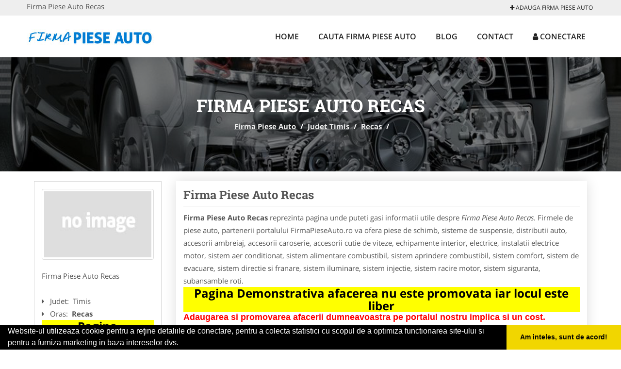

--- FILE ---
content_type: text/html; charset=UTF-8
request_url: https://www.firmapieseauto.ro/recas
body_size: 4912
content:


<!DOCTYPE html>
<html lang="ro">
<head>

    <meta charset="UTF-8">
    <meta name="viewport" content="width=device-width, initial-scale=1.0">
	<meta name="language" content="Romanian" />

	<link rel="publisher" href="https://plus.google.com/u/1/b/117797748417225538253/117797748417225538253/about"/>
					<script async type="text/javascript" src="/themes/bootstrap/assets/js/jquery-1.11.3.js"></script>

	<title>Firma Piese Auto Recas</title>
	<meta name="description" content="Firma Piese Auto Recas  Comercializam piese auto originale sau after market pentru orice autoturism en-gross si en-detail pr"/>
	<meta name="keywords" content="Firma Piese Auto Recas, Firma Piese Auto Timis, Firma Piese Auto , Piese Auto,piese auto de schimb,piese auto,dezmembrari auto,cutie de viteze,esapament,electrice auto,shimb ulei,accesorii auto,distribuitori piese auto"/>
	<meta name="robots" content="index, follow, all"/>

	<meta property="og:locale" content="ro_RO" />
	<meta property="og:type" content="article" />
	<meta property="og:title" content="Firma Piese Auto Recas" />
	<meta property="og:description" content="Firma Piese Auto Recas  Comercializam piese auto originale sau after market pentru orice autoturism en-gross si en-detail pr" />
	<meta property="og:url" content="https://www.firmapieseauto.ro/recas" />
	<meta property="og:site_name" content="Firma Piese Auto" />
	<meta property="article:publisher" content="https://www.facebook.com/firmapieseauto" />
	<meta property="og:image" content="https://www.firmapieseauto.ro/images/banner/200x200-1.jpg" />
	<meta property="og:image:secure_url" content="https://www.firmapieseauto.ro/images/banner/200x200-1.jpg" />

	<meta name="twitter:card" content="summary">
	<meta name="twitter:title" content="Firma Piese Auto Recas" >
	<meta name="twitter:description" content="Firma Piese Auto Recas  Comercializam piese auto originale sau after market pentru orice autoturism en-gross si en-detail pr" >
	<meta name="twitter:site" content="https://www.firmapieseauto.ro/recas" >

	<link rel="apple-touch-icon" sizes="57x57" href="/fav/apple-icon-57x57.png">
	<link rel="apple-touch-icon" sizes="60x60" href="/fav/apple-icon-60x60.png">
	<link rel="apple-touch-icon" sizes="72x72" href="/fav/apple-icon-72x72.png">
	<link rel="apple-touch-icon" sizes="76x76" href="/fav/apple-icon-76x76.png">
	<link rel="apple-touch-icon" sizes="114x114" href="/fav/apple-icon-114x114.png">
	<link rel="apple-touch-icon" sizes="120x120" href="/fav/apple-icon-120x120.png">
	<link rel="apple-touch-icon" sizes="144x144" href="/fav/apple-icon-144x144.png">
	<link rel="apple-touch-icon" sizes="152x152" href="/fav/apple-icon-152x152.png">
	<link rel="apple-touch-icon" sizes="180x180" href="/fav/apple-icon-180x180.png">
	<link rel="icon" type="image/png" sizes="192x192"  href="/fav/android-icon-192x192.png">
	<link rel="icon" type="image/png" sizes="32x32" href="/fav/favicon-32x32.png">
	<link rel="icon" type="image/png" sizes="96x96" href="/fav/favicon-96x96.png">
	<link rel="icon" type="image/png" sizes="16x16" href="/fav/favicon-16x16.png">
	<link rel="manifest" href="/fav/manifest.json">
	<meta name="msapplication-TileColor" content="#ffffff">
	<meta name="msapplication-TileImage" content="/fav/ms-icon-144x144.png">
	<meta name="theme-color" content="#ffffff">

	<link rel="stylesheet" href="/themes/bootstrap/assets/css/customstyle.css">
    <link rel="stylesheet" href="/themes/bootstrap/stylec.css">

			<link href="/themes/bootstrap/js/lightbox2-master2/src/css/lightbox.css" rel="stylesheet">
	

			<!-- Global site tag (gtag.js) - Google Analytics -->
<script async src="https://www.googletagmanager.com/gtag/js?id=UA-45582344-15"></script>
<script>
  window.dataLayer = window.dataLayer || [];
  function gtag(){dataLayer.push(arguments);}
  gtag('js', new Date());

  gtag('config', 'UA-45582344-15');
</script>
	
</head>
<body>

	<!-- Get the android app -->
		
	<!-- Get the ios app -->
	

	<div class="topheader">
    <div class="container">
        <div class="row">

                <div class="message">
	                Firma Piese Auto Recas                </div>


	            <div class="topmainmenu">
					<ul class="" id="yw0">
<li><a href="/web-adauga"><i class='fa fa-plus'></i> Adauga Firma Piese Auto</a></li>
</ul>	            </div>

        </div>
    </div>
</div>

<div class="header-area">
    <div class="container">
        <div class="row">

                <div class="logo">
                    <a href="/" id="logo" title="Firma Piese Auto">
	                    <img src="/themes/bootstrap/images/logo.jpg" alt="Firma Piese Auto"/>
	                </a>
                </div>
                <div class="responsive-menu"></div>


                <div class="mainmenu">
					<ul id="tiny">
<li><a href="/">Home</a></li>
<li><a href="/cauta-firma-piese-auto">Cauta Firma Piese Auto</a></li>
<li><a href="/articole-blog">Blog</a></li>
<li><a href="/contact">Contact</a></li>
<li><a href="/login"><i class='fa fa-user'></i> Conectare</a></li>
</ul>                </div>

        </div>
    </div>
</div>


	
	    <!-- Breadcrumb Area Start -->
    <div class="discover-breadcrumb-area breadcrumb-banner-bg breadcrumb-banner-bg breadcrumb-banner-bg1">
        <div class="container">
            <div class="row">
                <div class="col-md-12 text-center">
                    <div class="breadcrumb-text">
                        <h1>Firma Piese Auto Recas</h1>
                    </div>
                    <div class="breadcrumb-menu">
						<div class="breadcrumbs">
<a href="/">Firma Piese Auto</a>  /  <a href="/judet-timis">Judet Timis</a>  /  <a href="/recas">Recas</a>  /  <span></span></div>                    </div>
                </div>
            </div>
        </div>
    </div>
    <!-- Breadcrumb Area End -->
	
	
	



<!-- Blog Area Start -->
<div class="blog-left-area  pd-top-20 pd-bottom-20">
    <div class="container">
        <div class="row">
           <div class="col-md-3 col-sm-4 sidebar">
                <div class="widgets widgets-cat">
										
<div itemscope itemtype="http://schema.org/LocalBusiness">

	<div class="box">
		<a href="" title="Piese Auto Recas">
			<img itemprop="image" class="responsive thumbnail" src="/themes/bootstrap/images/index.jpg" title="Piese Auto Recas" alt="Piese Auto Recas"/>
		</a>

			</div>
	<span itemprop="name">
	Firma Piese Auto Recas 	</span><br/>



	

        <div class="row">
           <div class="col-md-4 col-sm-12 pd-top-10">
				
           </div>
           <div class="col-md-6 col-sm-12">
						<div id="fb-root"></div>
						<script>(function(d, s, id) {
						  var js, fjs = d.getElementsByTagName(s)[0];
						  if (d.getElementById(id)) return;
						  js = d.createElement(s); js.id = id;
						  js.src = "//connect.facebook.net/ro_RO/all.js#xfbml=1&appId=334481846674742";
						  fjs.parentNode.insertBefore(js, fjs);
						}(document, 'script', 'facebook-jssdk'));</script>
						<div class="fb-like" data-href="https://www.firmapieseauto.ro/recas" data-send="false" data-layout="button_count" data-width="50" data-show-faces="false"></div>
			</div>
        </div>


	<div itemprop="address" itemscope itemtype="http://schema.org/PostalAddress">
					<i class="fa fa-caret-right"></i> &nbsp; <span>Judet:&nbsp;</span>
			<span itemprop="addressRegion">
				Timis			</span>
		<br/>
		
					<i class="fa fa-caret-right"></i> &nbsp; <span>Oras:&nbsp;</span>
			<span itemprop="addressLocality"><b>Recas</b></span>
		<br/>
		

			</div>

	

	
		<div class="demo">
		Pagina Demonstrativa <br/> afacerea nu este promovata <br/>
		iar locul este liber
		</div>
		<div class="demooras">
			Firma Piese Auto Recas		</div>
		<div class="demosmall">
		daca doresti ca afacerea ta sa fie promovata aici te rugam <a href="/web-adauga">contacteaza-ne completand formularul de aici</a>
		</div>


	





	<meta itemprop="url" content="https://www.firmapieseauto.ro/recas" />


	Firmele de piese auto, partenerii portalului FirmaPieseAuto.ro va ofera piese de schimb, sisteme de suspensie, distributii auto, accesorii&nbsp;ambreiaj, accesorii caroserie, accesorii cutie de viteze, echipamente interior, electrice, instalatii electrice motor, sistem aer conditionat, sistem alimentare combustibil, sistem aprindere combustibil, sistem comfort, sistem de evacuare, sistem directie si franare, sistem iluminare, sistem injectie, sistem racire motor, sistem siguranta, subansamble roti.

</div>
                </div>
								<div class="layouts-sidebar">
   <div class="widgets widgets-facebook">
        <div class="widgets-title">Facebook</div>
		<script>
/**
	* Facebook
**/
!function(a,b,c){var d,e=a.getElementsByTagName(b)[0];a.getElementById(c)||(d=a.createElement(b),d.id=c,d.src="//connect.facebook.net/en_US/sdk.js#xfbml=1&version=v2.9",e.parentNode.insertBefore(d,e))}(document,"script","facebook-jssdk");
</script>

<div class="fb-page" data-href="https://www.facebook.com/firmapieseauto" data-width="408" data-small-header="false" data-adapt-container-width="true" data-hide-cover="false" data-show-facepile="true"><blockquote cite="https://www.facebook.com/firmapieseauto" class="fb-xfbml-parse-ignore"><a  rel="nofollow" href="https://www.facebook.com/firmapieseauto">Firma Piese Auto</a></blockquote></div>

   </div>
   <div class="widgets widgets-banner">
        <div class="widgets-title">Aplicatii mobil</div>
		<div class="module_customhtml position_banner1"></div>   </div>
</div>
            </div>
            <div class="col-md-9 col-sm-8">
				<div class="row">


                    <div class="col-md-12">

															<div class="blog-item">
                                	<div class="blog-text">
										<h2 class="widgets-title">Firma Piese Auto Recas </h2>

										<p><b>Firma Piese Auto Recas</b> reprezinta pagina unde puteti gasi informatii utile despre <i>Firma Piese Auto Recas</i>. Firmele de piese auto, partenerii portalului FirmaPieseAuto.ro va ofera piese de schimb, sisteme de suspensie, distributii auto, accesorii&nbsp;ambreiaj, accesorii caroserie, accesorii cutie de viteze, echipamente interior, electrice, instalatii electrice motor, sistem aer conditionat, sistem alimentare combustibil, sistem aprindere combustibil, sistem comfort, sistem de evacuare, sistem directie si franare, sistem iluminare, sistem injectie, sistem racire motor, sistem siguranta, subansamble roti. </p>


										<div class="demo">
										Pagina Demonstrativa afacerea nu este promovata
										iar locul este liber
										</div>

										<h4><span style="font-family: arial, helvetica, sans-serif; font-size: large; color: #ff0000;"><strong>Adaugarea si promovarea afacerii dumneavoastra pe portalul nostru implica si un cost.</strong></span></h4>
<h3 style="text-align: center;">Descriere Servicii Promovare <strong>FirmaPieseAuto.ro</strong></h3>
<ul>
<li>prezenta pe aplicatie pentru mobil - platforma ANDROID:&nbsp;<a href="https://goo.gl/oShb07" rel="nofollow" target="_blank">link aplicatie</a></li>
<li>prezenta pe aplicatie pentru mobil - platforma iOS:&nbsp;<a href="https://goo.gl/NbZe7g" rel="nofollow" target="_blank">link aplicatie</a></li>
<li>prezenta <span style="color: #ff0000;"><strong>EXCLUSIVA</strong></span> pentru orasul dumneavoastra (o singura afacere pentru fiecare oras)</li>
<li>link personalizat (exemplu: <a href="/targu-mures">https://www.firmapieseauto.ro/targu-mures</a>)</li>
<li>optimizare pentru motoare de cautare</li>
<li>prezenta activa pe retelele sociale</li>
<li>suport tehnic</li>
<li>adaugare oferte speciale</li>
<li>hosting</li>
<li>mentenanta</li>
<li>pagina proprie&nbsp;(exemplu: <a href="/sighetu-marmatiei">https://www.firmapieseauto.ro/sighetu-marmatiei</a>) unde va puteti afisa:</li>
</ul>
<ul>
<li style="list-style-type: none;">
<ul>
<li>Datele de Contact - adresa, telefoane, fax, email, website</li>
<li>Descriere afacere</li>
<li>Logo companie</li>
<li>Descrierea Serviciilor si a Preturilor</li>
<li>Galerie Foto</li>
<li>Pozitionare pe Harta Interactiva</li>
</ul>
</li>
</ul>
<p>Preturi promovare:<br />- 400 ron / 12 luni <br />- 600 ron / 24 luni<br />- 700 ron / 36 luni</p>
<h3 style="text-align: center;">&nbsp;Ganditi-va la&nbsp;<a href="/bst/www.firmapieseauto.ro">FirmaPieseAuto.ro&nbsp;</a>ca la propria unealta de Marketing</h3>
<p><iframe style="display: block; margin-left: auto; margin-right: auto;" src="https://www.youtube.com/embed/wgaFodVvmhM" width="560" height="315"></iframe></p>									</div>
								</div>
							
                    </div>
                </div>


            </div>
						<div class="col-md-3 col-sm-4 sidebar-after">
							<div class="layouts-sidebar">
   <div class="widgets widgets-facebook">
        <div class="widgets-title">Facebook</div>
		<script>
/**
	* Facebook
**/
!function(a,b,c){var d,e=a.getElementsByTagName(b)[0];a.getElementById(c)||(d=a.createElement(b),d.id=c,d.src="//connect.facebook.net/en_US/sdk.js#xfbml=1&version=v2.9",e.parentNode.insertBefore(d,e))}(document,"script","facebook-jssdk");
</script>

<div class="fb-page" data-href="https://www.facebook.com/firmapieseauto" data-width="408" data-small-header="false" data-adapt-container-width="true" data-hide-cover="false" data-show-facepile="true"><blockquote cite="https://www.facebook.com/firmapieseauto" class="fb-xfbml-parse-ignore"><a  rel="nofollow" href="https://www.facebook.com/firmapieseauto">Firma Piese Auto</a></blockquote></div>

   </div>
   <div class="widgets widgets-banner">
        <div class="widgets-title">Aplicatii mobil</div>
		<div class="module_customhtml position_banner1"></div>   </div>
</div>
						 </div>
        </div>
    </div>
</div>
<!-- Blog Area End -->



			<div class="site-footer ">
    <div class="footer-area  pd-top-20 pd-bottom-20">
        <div class="container">
            <div class="row">
                <div class="col-lg-3 col-md-6 col-sm-12">
                    <div class="footer-widgets">
			      		<div class='title'>Linkuri Utile</div><ul class='list'><li><a href='/articol-cum-platesc' rel='nofollow' target=_self>Cum platesc</a></li><li><a href='/contact' rel='nofollow' target=_self>Termeni si Conditii</a></li><li><a href='/articol-preturi-abonamente' rel='nofollow' target=_self>Preturi Abonamente</a></li><li><a href='/banner' rel='nofollow' target=_self>Sustine FirmaPieseAuto.ro</a></li></ul>                    </div>
                </div>
                <div class="col-lg-3 col-md-6 col-sm-12">
                    <div class="footer-widgets">
						<div class='title'>Parteneri</div><ul class='list'><li><a href='https://www.dezmembraripieseauto.com/' rel='nofollow' target=_blank>DezmembrariPieseAuto.com</a></li><li><a href='http://www.Birouri-Cadastru.ro' rel='nofollow' target=_blank>Birouri-Cadastru.ro</a></li><li><a href='https://www.firmatractariauto.ro/' rel='nofollow' target=_blank>FirmaTractariAuto.ro</a></li><li><a href='http://www.Service-Reparatii.com' rel='nofollow' target=_blank>Service-Reparatii.com</a></li></ul>                    </div>
                </div>
                <div class="col-lg-3 col-md-6 col-sm-12">
                    <div class="footer-widgets">
			       		<div class="title hidden-sm hidden-xs">&nbsp;</div>
						<ul class='list'><li><a href='https://www.alpinist-utilitar.com' rel='nofollow' target=_blank>Alpinist-Utilitar.com</a></li><li><a href='http://www.centraleboilere.ro/' rel='nofollow' target=_blank>CentraleBoilere.ro</a></li><li><a href='https://www.centruinchirieri.ro/' rel='nofollow' target=_blank>CentruInchirieri.ro</a></li><li><a href='https://www.tractariasistentarutiera.com/' rel='nofollow' target=_blank>TractariAsistentaRutiera.com</a></li></ul>		             </div>
                </div>
                <div class="col-lg-3 col-md-6 col-sm-12">
                    <div class="footer-widgets">
			       		<div class="title hidden-sm hidden-xs">&nbsp;</div>
						<ul class='list'><li><a href='http://www.Cardiologul.ro' rel='nofollow' target=_blank>Cardiologul.ro</a></li><li><a href='http://www.CramaVinuri.ro' rel='nofollow' target=_blank>CramaVinuri.ro</a></li><li><a href='http://www.medic-bun.com' rel='nofollow' target=_blank>Medic-Bun.com</a></li><li><a href='http://www.NonStopDeschis.ro' rel='nofollow' target=_blank>NonStopDeschis.ro</a></li></ul>                    </div>
                </div>
            </div>
        </div>
    </div>
    <div class="footer-copyright">
        <div class="container">
            <div class="row">
                <div class="col-sm-8">
                    <div class="copy-right-text">
                        &copy; 2014-2026
Powered by <a rel="nofollow" title="vilonmedia" href="http://www.vilonmedia.ro/">VilonMedia</a>

& <a rel="nofollow" title="Tokaido Consult">Tokaido Consult</a> - 

<a href="http://www.anpc.gov.ro" rel="external nofollow noopener" target="_blank">ANPC</a>

<a href="https://webgate.ec.europa.eu/odr/main/?event=main.home.show" rel="external nofollow noopener" target="_blank">SOL</a>
                    </div>
                </div>
                <div class="col-sm-4">
                    <div class="social-link text-right">
                        <a rel="nofollow" href="https://www.facebook.com/firmapieseauto" title="facebook"><i class="fa fa-facebook"></i></a>
                        <a rel="nofollow" href="https://twitter.com/firmapiese" title="twitter"><i class="fa fa-twitter"></i></a>
                        

                    </div>
                </div>
            </div>
        </div>
    </div>
</div>
		<script async type="text/javascript" src="/themes/bootstrap/assets/js/customjs.js"></script>



			<script async src="/themes/bootstrap/js/lightbox2-master2/src/js/lightbox.js"></script>
	

	<div itemscope itemtype="http://schema.org/WebSite">
		<meta itemprop="name" content="Firma Piese Auto">
		<meta itemprop="author" content="Firma Piese Auto">
		<meta itemprop="thumbnailUrl" content="https://www.firmapieseauto.ro/images/banner/200x200-1.jpg">
		<meta itemprop="description" content="Firma Piese Auto Recas  Comercializam piese auto originale sau after market pentru orice autoturism en-gross si en-detail pr">

		<meta itemprop="url" content="https://www.firmapieseauto.ro/recas">
	</div>
	<div itemscope itemtype="http://schema.org/Organization">
		<meta itemprop="name" content="Firma Piese Auto">
		<meta itemprop="url" content="https://www.firmapieseauto.ro">
		<meta itemprop="logo" content="https://www.firmapieseauto.ro/themes/bootstrap/images/logo.jpg">
		<meta itemprop="sameAs" content="https://www.facebook.com/firmapieseauto">
		<meta itemprop="sameAs" content="https://twitter.com/firmapiese">
		<meta itemprop="sameAs" content="https://plus.google.com/u/1/b/117797748417225538253/117797748417225538253/about">
	</div>


	<script type="text/javascript" src="//s7.addthis.com/js/300/addthis_widget.js#pubid=ra-591e7e1cdf2e83df"></script>

<link rel="stylesheet" type="text/css" href="https://www.vilonmedia.ro/important/cookie/cookie.css" />
<script src="https://www.vilonmedia.ro/important/cookie/cookie.js"></script>
<script>
window.addEventListener("load", function(){
window.cookieconsent.initialise({
  "palette": {
    "popup": {
      "background": "#000"
    },
    "button": {
      "background": "#f1d600"
    }
  },
  "showLink": false,
  "theme": "edgeless",
  "content": {
    "message": "Website-ul utilizeaza cookie pentru a reţine detaliile de conectare, pentru a colecta statistici cu scopul de a optimiza functionarea site-ului si pentru a furniza marketing in baza intereselor dvs.",
    "dismiss": "Am inteles, sunt de acord!"
  }
})});
</script>

</body>
</html>
